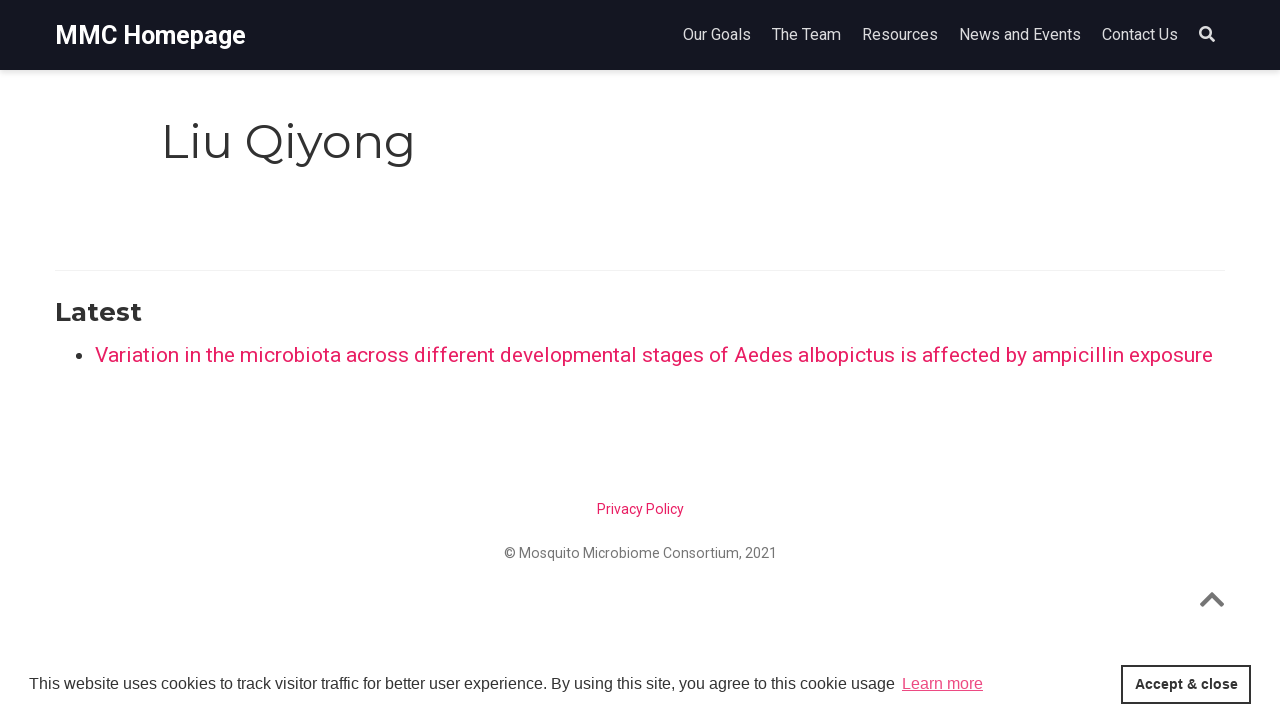

--- FILE ---
content_type: text/html;charset=UTF-8
request_url: https://mosquito-microbiome.org/author/liu-qiyong/
body_size: 2387
content:
<!DOCTYPE html><html lang="en-us"><head><meta charset="utf-8"><meta name="viewport" content="width=device-width,initial-scale=1"><meta http-equiv="x-ua-compatible" content="IE=edge"><meta name="generator" content="Wowchemy 4.8.0 for Hugo"><meta name="description" content="Official website of the Mosquito Microbiome Consortium"><link rel="alternate" hreflang="en-us" href="https://mosquito-microbiome.org/author/liu-qiyong/"><link rel="preconnect" href="https://fonts.gstatic.com" crossorigin=""><meta name="theme-color" content=""><link rel="stylesheet" href="https://cdnjs.cloudflare.com/ajax/libs/academicons/1.9.0/css/academicons.min.css" integrity="sha512-W4yqoT1+8NLkinBLBZko+dFB2ZbHsYLDdr50VElllRcNt2Q4/GSs6u71UHKxB7S6JEMCp5Ve4xjh3eGQl/HRvg==" crossorigin="anonymous"><link rel="stylesheet" href="https://cdnjs.cloudflare.com/ajax/libs/font-awesome/5.14.0/css/all.min.css" integrity="sha256-FMvZuGapsJLjouA6k7Eo2lusoAX9i0ShlWFG6qt7SLc=" crossorigin="anonymous"><link rel="stylesheet" href="https://cdnjs.cloudflare.com/ajax/libs/fancybox/3.5.7/jquery.fancybox.min.css" integrity="sha256-Vzbj7sDDS/woiFS3uNKo8eIuni59rjyNGtXfstRzStA=" crossorigin="anonymous"><link rel="stylesheet" href="https://cdnjs.cloudflare.com/ajax/libs/highlight.js/10.2.0/styles/github.min.css" crossorigin="anonymous" title="hl-light"><link rel="stylesheet" href="https://cdnjs.cloudflare.com/ajax/libs/highlight.js/10.2.0/styles/github.min.css" crossorigin="anonymous" title="hl-dark" disabled=""><link rel="stylesheet" href="https://cdnjs.cloudflare.com/ajax/libs/leaflet/1.7.1/leaflet.min.css" integrity="sha512-1xoFisiGdy9nvho8EgXuXvnpR5GAMSjFwp40gSRE3NwdUdIMIKuPa7bqoUhLD0O/5tPNhteAsE5XyyMi5reQVA==" crossorigin="anonymous"><link rel="stylesheet" href="https://fonts.googleapis.com/css?family=Montserrat:400,700%7CRoboto:400,400italic,700%7CRoboto+Mono&amp;display=swap"><link rel="stylesheet" href="/css/wowchemy.min.f099513425826d14523325df5c8d51dd.css"><link rel="alternate" href="/author/liu-qiyong/index.xml" type="application/rss+xml" title="MMC Homepage"><link rel="manifest" href="/index.webmanifest"><link rel="icon" type="image/png" href="/images/icon_hucd7d8b39529a3a8ae4611c1351a13d2d_5533002_32x32_fill_lanczos_center_2.png"><link rel="apple-touch-icon" type="image/png" href="/images/icon_hucd7d8b39529a3a8ae4611c1351a13d2d_5533002_192x192_fill_lanczos_center_2.png"><link rel="canonical" href="https://mosquito-microbiome.org/author/liu-qiyong/"><meta property="twitter:card" content="summary_large_image"><meta property="og:site_name" content="MMC Homepage"><meta property="og:url" content="https://mosquito-microbiome.org/author/liu-qiyong/"><meta property="og:title" content="Liu Qiyong | MMC Homepage"><meta property="og:description" content="Official website of the Mosquito Microbiome Consortium"><meta property="og:image" content="https://mosquito-microbiome.org/media/home-image-medium.png"><meta property="twitter:image" content="https://mosquito-microbiome.org/media/home-image-medium.png"><meta property="og:locale" content="en-us"><meta property="og:updated_time" content="2020-06-01T00:00:00+00:00"><link rel="stylesheet" href="https://cdnjs.cloudflare.com/ajax/libs/cookieconsent2/3.1.1/cookieconsent.min.css" integrity="sha256-zQ0LblD/Af8vOppw18+2anxsuaz3pWYyVWi+bTvTH8Q=" crossorigin="anonymous"><title>Liu Qiyong | MMC Homepage</title><!-- Global site tag (gtag.js) - Google Analytics -->

<meta name="google-site-verification" content="OPnrXV-4CMRFfWx85Jvv1zvyLhWnJ7e5xDs0qBCLiDM"><style></style></head><body id="top" data-spy="scroll" data-offset="70" data-target="#TableOfContents"><div role="dialog" aria-live="polite" aria-label="cookieconsent" aria-describedby="cookieconsent:desc" class="cc-window cc-banner cc-type-info cc-theme- cc-bottom cc-color-override-1195131814 " style=""><!--googleoff: all--><span id="cookieconsent:desc" class="cc-message">This website uses cookies to track visitor traffic for better user experience. By using this site, you agree to this cookie usage <a aria-label="learn more about cookies" role="button" tabindex="0" class="cc-link" href="/privacy/" rel="noopener noreferrer nofollow" target="_blank">Learn more</a></span><div class="cc-compliance"><a aria-label="dismiss cookie message" role="button" tabindex="0" class="cc-btn cc-dismiss">Accept &amp; close</a></div><!--googleon: all--></div><aside class="search-results" id="search"><div class="container"><section class="search-header"><div class="row no-gutters justify-content-between mb-3"><div class="col-6"><h1>Search</h1></div><div class="col-6 col-search-close"><a class="js-search" href="#"><i class="fas fa-times-circle text-muted" aria-hidden="true"></i></a></div></div><div id="search-box"><input name="q" id="search-query" placeholder="Search..." autocapitalize="off" autocomplete="off" autocorrect="off" spellcheck="false" type="search" class="form-control"></div></section><section class="section-search-results"><div id="search-hits"></div></section></div></aside><nav class="navbar navbar-light fixed-top navbar-expand-lg py-0" id="navbar-main"><div class="container"><a class="navbar-brand" href="/">MMC Homepage</a>
<button type="button" class="navbar-toggler" data-toggle="collapse" data-target="#navbar" aria-controls="navbar" aria-expanded="false" aria-label="Toggle navigation">
<span><i class="fas fa-bars"></i></span></button><div class="collapse navbar-collapse" id="navbar"><ul class="navbar-nav ml-auto"><li class="nav-item"><a class="nav-link" href="/goals"><span>Our Goals</span></a></li><li class="nav-item"><a class="nav-link" href="/the-team"><span>The Team</span></a></li><li class="nav-item"><a class="nav-link" href="/community-resources"><span>Resources</span></a></li><li class="nav-item"><a class="nav-link" href="/news-events"><span>News and Events</span></a></li><li class="nav-item"><a class="nav-link" href="/contact"><span>Contact Us</span></a></li><li class="nav-item"><a class="nav-link js-search" href="#"><i class="fas fa-search" aria-hidden="true"></i></a></li></ul></div></div></nav><div class="universal-wrapper pt-3"><h1>Liu Qiyong</h1></div><section id="profile-page" class="pt-5"><div class="container"><div class="article-widget content-widget-hr"><h3>Latest</h3><ul><li><a href="/recent-community-pubs/pmid-32207564/">Variation in the microbiota across different developmental stages of Aedes albopictus is affected by ampicillin exposure</a></li></ul></div></div></section><div class="container"><footer class="site-footer"><p class="powered-by"><a href="/privacy/">Privacy Policy</a></p><p class="powered-by">© Mosquito Microbiome Consortium, 2021</p><p class="powered-by"><span class="float-right" aria-hidden="true"><a href="#" class="back-to-top"><span class="button_icon"><i class="fas fa-chevron-up fa-2x"></i></span></a></span></p></footer></div><div id="modal" class="modal fade" role="dialog"><div class="modal-dialog"><div class="modal-content"><div class="modal-header"><h5 class="modal-title">Cite</h5><button type="button" class="close" data-dismiss="modal" aria-label="Close">
<span aria-hidden="true">×</span></button></div><div class="modal-body"><pre><code class="tex hljs"></code></pre></div><div class="modal-footer"><a class="btn btn-outline-primary my-1 js-copy-cite" href="#" target="_blank"><i class="fas fa-copy"></i>Copy</a>
<a class="btn btn-outline-primary my-1 js-download-cite" href="#" target="_blank"><i class="fas fa-download"></i>Download</a><div id="modal-error"></div></div></div></div></div></body></html>